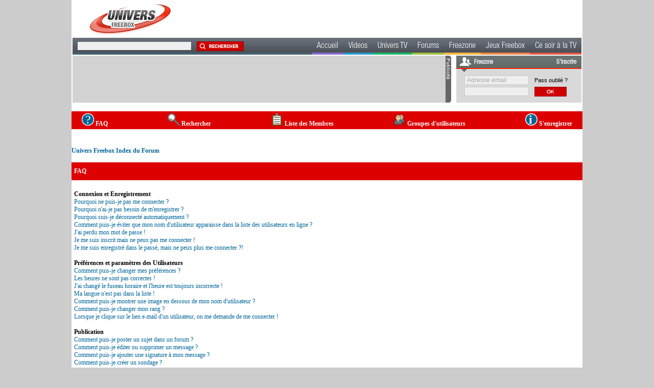

--- FILE ---
content_type: text/html
request_url: https://forum.universfreebox.com/faq.php?sid=04259ce49ad372e73f5c14466e51e776
body_size: 11695
content:
<?xml version="1.0" encoding="ISO-8859-1"?>
<!DOCTYPE html PUBLIC "-//W3C//DTD XHTML 1.0 Transitional//EN" "http://www.w3.org/TR/xhtml1/DTD/xhtml1-transitional.dtd">
<html xmlns="http://www.w3.org/1999/xhtml">
<head>
<!-- Global site tag (gtag.js) - Google Analytics -->

<script async src="https://www.googletagmanager.com/gtag/js?id=G-5NENTB4WZH"></script>
<script>
  window.dataLayer = window.dataLayer || [];
  function gtag(){dataLayer.push(arguments);}
  gtag('js', new Date());

  gtag('config', 'G-5NENTB4WZH');
</script>


<title>Univers Freebox :: FAQ</title>

<link rel="top" href="./index.php?sid=4b82c4f2fb7cb938cd475ea831b94770" title="Univers Freebox Index du Forum" />
<link rel="search" href="./search.php?sid=4b82c4f2fb7cb938cd475ea831b94770" title="Rechercher" />
<link rel="help" href="./faq.php?sid=4b82c4f2fb7cb938cd475ea831b94770" title="FAQ" />
<link rel="author" href="./memberlist.php?sid=4b82c4f2fb7cb938cd475ea831b94770" title="Liste des Membres" />

<meta http-equiv="content-language" content="fr" />
<meta http-equiv="Content-Type" content="text/html; charset=ISO-8859-1" />
<meta http-equiv="Content-Style-Type" content="text/css" />
<link rel="stylesheet" href="templates/freezone_2/freezone.css" type="text/css" />
<link rel="stylesheet" href="https://archive.universfreebox.com/css/style.css?v=2" type="text/css" />
<script type="text/javascript" language="JavaScript" src="templates/freezone_2/scripts/jquery.js"></script>
<script type="text/javascript" language="JavaScript" src="templates/freezone_2/scripts/jquery.watermark.js"></script>
<script type="text/javascript" language="JavaScript" src="templates/freezone_2/scripts/freezone.js"></script>
<script type="text/javascript" language="JavaScript" src="templates/freezone_2/scripts/png_ie6.js"></script>
<script type="text/javascript" language="JavaScript" src="templates/freezone_2/scripts/swipe.js"></script>
<script type="text/javascript" id="ean-native-embed-tag" prember-src="https://cdn.elasticad.net/native/serve/js/nativeEmbed.gz.js"></script>
<meta name="viewport" content="initial-scale=1.0, user-scalable=yes" />

<!--
<script async="" type="text/javascript" src="//prebid.oxom.com/universfreebox/lib.js"></script>
-->
<!--<script language="Javascript" type="text/javascript">
	if (){
		alert("Erreur d'authentification login ou mot de passe incorrect");
	}
</script>-->

<script src="//cdn-a.yieldlove.com/yieldlove-bidder.js?universfreebox.com"></script>
<script async='async' src='https://securepubads.g.doubleclick.net/tag/js/gpt.js'></script>

<script>

    var googletag = googletag || [];
    googletag.cmd = googletag.cmd || [];
    googletag.cmd.push(function() {
        googletag.pubads().disableInitialLoad();
        googletag.enableServices();
    });

</script>

</head>
<!--<style>
	body {
		background:none;
	}
</style>-->

<body>
<div id="global" style="background:#FFF">
<div id="header">
    <div id="entete">
      <a href="https://www.universfreebox.com" /><img id="logo" src="https://archive.universfreebox.com/images/logo.png" alt="Univers Freebox"></a>
    </div>
    <div id="menutop">
  <div id="search">
		<form method="get" id="cse-search-box" action="https://www.universfreebox.com/rechercher" name="cse-search-box">
			<input type="text" name="q" size="30" maxlength="255" value=""/>
			<button type="submit" id="search-submit" style="border: 0; background: transparent">
				<input src="https://archive.universfreebox.com/images/search-button.jpg" name="sa" value="Rechercher" style="border:none;" type="image">
			</button>
		</form>
  </div>
  <ul>
    <li>
      <a href="https://www.universfreebox.com/">Accueil</a>
    </li>
    <li>
      <a href="https://www.universfreebox.com/videos/freetelecoms/141/">Videos</a>
    </li>
    <li>
      <a href="https://www.universfreebox.com/rubrique/actu-tv/">Univers TV</a>
    </li>
    <li>
      <a href="https://forum.universfreebox.com">Forums</a>
    </li>
    <li>
      <a href="https://www.freezone.fr">Freezone</a>
    </li>
    <li>
      <a href="https://www.universfreebox.com/jeux-freebox/">Jeux Freebox</a>
    </li>
    <li>
      <a href="Programme-Freebox-TV/">Ce soir à la TV</a>
    </li>
  </ul>
</div>
  </div>
  <div id="pub-haut">
   <!-- <a target="_blank" href="https://free.fr/offre/freebox-pop/?pk_campaign=paidads-uf-freeboxpop&amp;pk_source=uf"><img style="width:100%;" src="https://www.universfreebox.com/wp-content/themes/g5_helium/custom/ads/free/display/728x90/Google-728x90-jaune.gif"></a>                                                        <!--                                                                                                                                                                                                                                                                                                                             <iframe id='21518151801' name='21518151801' prember-src='https://archive.universfreebox.com/modules/pub_delivery.php?zone=1' frameborder='0' scrolling='no' width='728' height='90'></iframe>-->
         <!-- Yieldlove AdTag - universfreebox.com - responsive -->
      <div id='div-gpt-ad-1407836095506-0'>
          <script type='text/javascript'>

              if (window.innerWidth >= 990) {
                  googletag.cmd.push(function() {
                      googletag.defineSlot('/53015287,22673056231/universfreebox.com_d_728x90_1', [728, 90], 'div-gpt-ad-1407836095506-0').addService(googletag.pubads());
                      googletag.display('div-gpt-ad-1407836095506-0');
                  });
              }

          </script>
      </div>

  </div>
     <div id="login">
        <div id="login-entete">
            <span id="connect">Freezone</span>
            <a href="https://www.freezone.fr/inscription.php" id="register">S'inscrire</a>
        </div>
		<div id="login-box">
			 <form action="" id="formulaire_connexion" method="post" onsubmit="valider_formulaire_connexion(); return false;">
			<table>
				<tr>
					<td><input type="text" tabindex="1" id="champ_email" name="champ_email" size="16" style="float: left; margin-bottom: 0px; margin-right:7px; font-family: Arial; font-size: 9pt;"></td>
					<td><a style="font-family: Arial; font-size: 8pt;color:#000;text-decoration:none;" href="https://www.freezone.fr/connexion.php">Pass oublié ?</a></td>
				</tr>
				<tr>
					<td><input type="password" tabindex="2" id="champ_password" name="champ_password" size="16" style="float: left; font-family: Arial; font-size: 9pt;"></td>
					<td><input type="image" style="border:0" tabindex="3" src="https://archive.universfreebox.com/images/login-button.jpg"></td>
				</tr>
			</table>
			</form>
		</div>

         <img style="visibility:hidden" src="initsession.php?sid=4b82c4f2fb7cb938cd475ea831b94770&setup=true"/>
         <img style="visibility:hidden" src="https://www.freezone.fr/initsession.php?sid=4b82c4f2fb7cb938cd475ea831b94770"/>
         <img style="visibility:hidden" src="https://archive.universfreebox.com/initsession.php?sid=4b82c4f2fb7cb938cd475ea831b94770"/>
     </div>
 <div style="clear:both"></div>

<!--  -->

<br/>
<span class="header" >

	<a href="faq.php?sid=4b82c4f2fb7cb938cd475ea831b94770" class="faq">
		<img src="templates/freezone_2/images/icon_mini_faq.svg" width="24" height="24" border="0" alt="FAQ"/>
		<span>FAQ</span>
	</a>

	<a href="search.php?sid=4b82c4f2fb7cb938cd475ea831b94770" class="search">
		<img src="templates/freezone_2/images/icon_mini_search.svg" width="24" height="24" border="0" alt="Rechercher" />
		<span>Rechercher</span>
	</a>

	<a href="memberlist.php?sid=4b82c4f2fb7cb938cd475ea831b94770" class="listeMembre">
		<img src="templates/freezone_2/images/icon_mini_members.svg" width="24" height="24" border="0" alt="Liste des Membres" />
		<span>Liste des Membres</span>

	</a>

	<a href="groupcp.php?sid=4b82c4f2fb7cb938cd475ea831b94770" class="groupe">
		<img src="templates/freezone_2/images/icon_mini_groups.svg" width="24" height="24" border="0" alt="Groupes d'utilisateurs" />
		<span>Groupes d'utilisateurs</span>
	</a>

	<a href="https://www.freezone.fr/inscription.php" class="annonce">
		<img src="templates/freezone_2/images/folder_announce.svg" width="24" height="24" border="0" alt="S'enregistrer" />
		<span>S'enregistrer</span>
	</a>
</span>
<br/>


<a href="index.php?sid=4b82c4f2fb7cb938cd475ea831b94770" class="nav">Univers Freebox Index du Forum</a>
<div style="clear:both"></div>
<br/>

<span class="header">
	<strong class="margeGauche">FAQ</strong>
</span>
<div class="margeGauche">
	<span class="gen"><b>Connexion et Enregistrement</b></span><br />
	<span class="gen"><a href="#0" class="postlink">Pourquoi ne puis-je pas me connecter ?</a></span><br />
	<span class="gen"><a href="#1" class="postlink">Pourquoi n'ai-je pas besoin de m'enregistrer ?</a></span><br />
	<span class="gen"><a href="#2" class="postlink">Pourquoi suis-je déconnecté automatiquement ?</a></span><br />
	<span class="gen"><a href="#3" class="postlink">Comment puis-je éviter que mon nom d'utilisateur apparaisse dans la liste des utilisateurs en ligne ?</a></span><br />
	<span class="gen"><a href="#4" class="postlink">J'ai perdu mon mot de passe !</a></span><br />
	<span class="gen"><a href="#5" class="postlink">Je me suis inscrit mais ne peux pas me connecter !</a></span><br />
	<span class="gen"><a href="#6" class="postlink">Je me suis enregistré dans le passé, mais ne peux plus me connecter ?!</a></span><br />
	<br />
	<span class="gen"><b>Préférences et paramètres des Utilisateurs</b></span><br />
	<span class="gen"><a href="#7" class="postlink">Comment puis-je changer mes préférences ?</a></span><br />
	<span class="gen"><a href="#8" class="postlink">Les heures ne sont pas correctes !</a></span><br />
	<span class="gen"><a href="#9" class="postlink">J'ai changé le fuseau horaire et l'heure est toujours incorrecte !</a></span><br />
	<span class="gen"><a href="#10" class="postlink">Ma langue n'est pas dans la liste !</a></span><br />
	<span class="gen"><a href="#11" class="postlink">Comment puis-je montrer une image en dessous de mon nom d'utilisateur ?</a></span><br />
	<span class="gen"><a href="#12" class="postlink">Comment puis-je changer mon rang ?</a></span><br />
	<span class="gen"><a href="#13" class="postlink">Lorsque je clique sur le lien e-mail d'un utilisateur, on me demande de me connecter !</a></span><br />
	<br />
	<span class="gen"><b>Publication</b></span><br />
	<span class="gen"><a href="#14" class="postlink">Comment puis-je poster un sujet dans un forum ?</a></span><br />
	<span class="gen"><a href="#15" class="postlink">Comment puis-je éditer ou supprimer un message ?</a></span><br />
	<span class="gen"><a href="#16" class="postlink">Comment puis-je ajouter une signature à mon message ?</a></span><br />
	<span class="gen"><a href="#17" class="postlink">Comment puis-je créer un sondage ?</a></span><br />
	<span class="gen"><a href="#18" class="postlink">Comment puis-je éditer ou supprimer un sondage ?</a></span><br />
	<span class="gen"><a href="#19" class="postlink">Pourquoi ne puis-je pas accéder à un forum ?</a></span><br />
	<span class="gen"><a href="#20" class="postlink">Pourquoi ne puis-je pas voter dans un sondage ?</a></span><br />
	<br />
	<span class="gen"><b>Mise en forme et types de sujets</b></span><br />
	<span class="gen"><a href="#21" class="postlink">Qu'est-ce que le BBCode ?</a></span><br />
	<span class="gen"><a href="#22" class="postlink">Puis-je utiliser le HTML?</a></span><br />
	<span class="gen"><a href="#23" class="postlink">Que sont les smilies ?</a></span><br />
	<span class="gen"><a href="#24" class="postlink">Puis-je poster des Images?</a></span><br />
	<span class="gen"><a href="#25" class="postlink">Que sont les Annonces ?</a></span><br />
	<span class="gen"><a href="#26" class="postlink">Que sont les Post-it ?</a></span><br />
	<span class="gen"><a href="#27" class="postlink">Que sont les sujets de discussions verrouillés ?</a></span><br />
	<br />
	<span class="gen"><b>Niveaux des Utilisateurs et Groupes</b></span><br />
	<span class="gen"><a href="#28" class="postlink">Qui sont les Administrateurs ?</a></span><br />
	<span class="gen"><a href="#29" class="postlink">Qui sont les Modérateurs?</a></span><br />
	<span class="gen"><a href="#30" class="postlink">Que sont les groupes d'utilisateurs ?</a></span><br />
	<span class="gen"><a href="#31" class="postlink">Comment puis-je joindre un groupe d'utilisateurs ?</a></span><br />
	<span class="gen"><a href="#32" class="postlink">Comment puis-je devenir le modérateur d'un groupe d'utilisateurs ?</a></span><br />
	<br />
	<span class="gen"><b>Messagerie Privée</b></span><br />
	<span class="gen"><a href="#33" class="postlink">Je ne peux pas envoyer de messages privés !</a></span><br />
	<span class="gen"><a href="#34" class="postlink">Je continue de recevoir des messages privés non-désirés !</a></span><br />
	<span class="gen"><a href="#35" class="postlink">J'ai reçu un e-mail abusif ou de spamming de quelqu'un sur ce forum !</a></span><br />
	<br />
	<span class="gen"><b>phpBB 2</b></span><br />
	<span class="gen"><a href="#36" class="postlink">Qui a écrit ce forum ?</a></span><br />
	<span class="gen"><a href="#37" class="postlink">Pourquoi la fonction X n'est pas disponible ?</a></span><br />
	<span class="gen"><a href="#38" class="postlink">Qui dois-je contacter à propos des questions d'abus ou de légalité relatif à ce forum ?</a></span><br />
	<br />
</div>

<div style="clear:both"></div>

<span class="headerDark">
	<strong class="margeGauche">Connexion et Enregistrement</strong>
</span>


<div class="postbody margeGauche">
	<a name="0"></a>
	<b>Pourquoi ne puis-je pas me connecter ?</b>
</div>
<br />
<div class="postbody margeGauche">Vous êtes-vous enregistré ? Plus sérieusement, vous devez vous enregistrer afin de vous connecter. Avez-vous été banni du forum (un message est affiché si vous l'êtes) ? Si oui, vous devriez contacter le webmestre ou l'administrateur du forum pour en découvrir la raison. Si vous vous êtes enregistré et que vous n'êtes pas banni et que vous ne pouvez toujours pas vous connecter, vérifiez et revérifiez vos nom d'utilisateur et mot de passe; c'est généralement de là que vient le problème. Si cela ne fonctionne toujours pas, contactez l'administrateur du forum; il se peut que le forum ait été mal configuré.
	<br />
	<a class="postlink" href="#top">Revenir en haut de page</a>
	<div style="clear:both"></div>
	<br/>
</div>
<hr class="verticalLine"/>

<div class="postbody margeGauche">
	<a name="1"></a>
	<b>Pourquoi n'ai-je pas besoin de m'enregistrer ?</b>
</div>
<br />
<div class="postbody margeGauche">Vous pouvez ne pas en avoir besoin; c'est à l'administrateur de décider si vous avez besoin ou non de vous enregistrer pour poster des messages sur certains forums. Toutefois, l'enregistrement vous donnera accès à des fonctions additionnelles non-disponibles pour les invités tels que le choix d'une image avatar, une messagerie privée, l'envoi d'e-mail à des amis, l'inscription à un groupe d'utilisateurs, etc. L'enregistrement prend seulement quelques instants; il est donc recommandé de le faire.
	<br />
	<a class="postlink" href="#top">Revenir en haut de page</a>
	<div style="clear:both"></div>
	<br/>
</div>
<hr class="verticalLine"/>

<div class="postbody margeGauche">
	<a name="2"></a>
	<b>Pourquoi suis-je déconnecté automatiquement ?</b>
</div>
<br />
<div class="postbody margeGauche">Si vous ne cochez pas la case <i>Se connecter automatiquement à chaque visite</i> lorsque vous vous connectez, le forum vous gardera seulement connecté pour une période préétablie. Ceci permet d'éviter une utilisation abusive de votre compte par quelqu'un d'autre. Pour rester connecté, cochez la case en vous connectant; ceci n'est pas recommandé si vous accédez au forum en utilisant un ordinateur partagé, exemple : bibliothèque, cybercafé, université, etc.
	<br />
	<a class="postlink" href="#top">Revenir en haut de page</a>
	<div style="clear:both"></div>
	<br/>
</div>
<hr class="verticalLine"/>

<div class="postbody margeGauche">
	<a name="3"></a>
	<b>Comment puis-je éviter que mon nom d'utilisateur apparaisse dans la liste des utilisateurs en ligne ?</b>
</div>
<br />
<div class="postbody margeGauche">Dans votre profil, vous trouverez une option <i>Cacher sa présence en ligne</i>; si vous choisissez <i>Oui</i>, vous n'apparaîtrez qu'uniquement aux yeux des administrateurs ou vous-même. Vous serez compté comme un utilisateur invisible.
	<br />
	<a class="postlink" href="#top">Revenir en haut de page</a>
	<div style="clear:both"></div>
	<br/>
</div>
<hr class="verticalLine"/>

<div class="postbody margeGauche">
	<a name="4"></a>
	<b>J'ai perdu mon mot de passe !</b>
</div>
<br />
<div class="postbody margeGauche">Ne paniquez pas ! Si votre mot de passe ne peut être retrouvé, il peut par contre être réinitialisé. Pour ce faire, allez sur la page de connexion et cliquez sur <u>J'ai oublié mon mot de passe</u>, puis suivez les instructions et vous devriez pouvoir vous reconnecter en un rien de temps.
	<br />
	<a class="postlink" href="#top">Revenir en haut de page</a>
	<div style="clear:both"></div>
	<br/>
</div>
<hr class="verticalLine"/>

<div class="postbody margeGauche">
	<a name="5"></a>
	<b>Je me suis inscrit mais ne peux pas me connecter !</b>
</div>
<br />
<div class="postbody margeGauche">Premièrement, vérifiez que vous avez entré correctement vos nom d'utilisateur et mot de passe. S'ils ont correctement été entrés, alors il y a deux possibilités. Si le support COPPA est activé et que vous avez cliqué sur le lien <u>J'ai moins de 13 ans</u> au moment de l'enregistrement, alors vous devrez suivre les instructions que vous avez reçues. Si ce n'est pas le cas, alors peut-être que votre compte a besoin d'être activé ? Certains forums requièrent que tous les nouveaux enregistrements soient activés, soit par vous-même, soit par l'administrateur avant de pouvoir vous connecter. Lorsque vous vous êtes enregistré, un message aurait dû vous apprendre si l'activation est requise ou non. Si vous avez reçu un e-mail, suivez alors les instructions qui s'y trouvent; si vous ne l'avez pas reçu, alors êtes-vous bien sûr que l'adresse e-mail que vous avez fournie lors de l'enregistrement est valide ? L'une des raisons pour lesquelles l'activation est utilisée, c'est de réduire les chances de voir des utilisateurs malintentionnés abuser du forum anonymement. Si vous êtes sûr que l'adresse e-mail que vous avez fournie est valide, essayez alors de contacter l'administrateur du forum.
	<br />
	<a class="postlink" href="#top">Revenir en haut de page</a>
	<div style="clear:both"></div>
	<br/>
</div>
<hr class="verticalLine"/>

<div class="postbody margeGauche">
	<a name="6"></a>
	<b>Je me suis enregistré dans le passé, mais ne peux plus me connecter ?!</b>
</div>
<br />
<div class="postbody margeGauche">Les raisons les plus probables pour ce problème sont : vous avez entré un nom d'utilisateur ou mot de passe incorrect (vérifiez l'e-mail qui vous a été envoyé lorsque vous vous êtes enregistré) ou l'administrateur a supprimé votre compte pour quelque raison. Si vous vous trouvez dans le dernier cas, peut-être alors que vous n'avez rien posté ? Il est habituel pour les forums de supprimer périodiquement les comptes des utilisateurs n'ayant rien posté afin de réduire la taille de la base de données. Essayez de vous enregistrer encore et impliquez-vous dans les discussions.
	<br />
	<a class="postlink" href="#top">Revenir en haut de page</a>
	<div style="clear:both"></div>
	<br/>
</div>
<hr class="verticalLine"/>

<br clear="all" />
<span class="headerDark">
	<strong class="margeGauche">Préférences et paramètres des Utilisateurs</strong>
</span>


<div class="postbody margeGauche">
	<a name="7"></a>
	<b>Comment puis-je changer mes préférences ?</b>
</div>
<br />
<div class="postbody margeGauche">Toutes vos préférences (si vous êtes enregistré) sont stockées dans la base de données. Pour les modifier, cliquez sur le lien <u>Profil</u> (généralement en haut des pages, mais cela peut ne pas être le cas). Ceci vous permettra de changer toutes vos préférences.
	<br />
	<a class="postlink" href="#top">Revenir en haut de page</a>
	<div style="clear:both"></div>
	<br/>
</div>
<hr class="verticalLine"/>

<div class="postbody margeGauche">
	<a name="8"></a>
	<b>Les heures ne sont pas correctes !</b>
</div>
<br />
<div class="postbody margeGauche">Les heures sont certainement correctes; toutefois, ce que vous pouvez voir sont les heures affichées dans un fuseau horaire différent du vôtre. Si c'est le cas, vous devriez changer vos préférences dans votre profil en choisissant le fuseau horaire qui vous convient, exemple : Londres, Paris, New York, Sydney, etc. Veuillez noter que changer le fuseau horaire, comme la plupart des autres options, peut uniquement être effectué par les utilisateurs enregistrés. Donc, si vous n'êtes pas enregistré, c'est la bonne heure pour le faire, si vous pardonnez le jeu de mots !
	<br />
	<a class="postlink" href="#top">Revenir en haut de page</a>
	<div style="clear:both"></div>
	<br/>
</div>
<hr class="verticalLine"/>

<div class="postbody margeGauche">
	<a name="9"></a>
	<b>J'ai changé le fuseau horaire et l'heure est toujours incorrecte !</b>
</div>
<br />
<div class="postbody margeGauche">Si vous êtes sûr d'avoir choisi le bon fuseau horaire et que l'heure est toujours différente, la réponse la plus probable est le passage à l'heure d'été. Le forum n'a pas été conçu pour gérer le changement entre l'heure d'hiver et l'heure d'été; donc, durant l'été, l'heure sera décalée d'une heure par rapport à l'heure locale réelle.
	<br />
	<a class="postlink" href="#top">Revenir en haut de page</a>
	<div style="clear:both"></div>
	<br/>
</div>
<hr class="verticalLine"/>

<div class="postbody margeGauche">
	<a name="10"></a>
	<b>Ma langue n'est pas dans la liste !</b>
</div>
<br />
<div class="postbody margeGauche">Les raisons les plus probables pour ceci sont que soit l'administrateur n'a pas installé votre langage sur le forum, ou que soit quelqu'un n'a pas encore traduit ce forum dans votre langue. Essayez de demander à l'administrateur du forum s'il peut installer le pack de langue dont vous avez besoin; s'il n'existe pas, sentez-vous alors libre de créer une nouvelle traduction. Plus d'informations peuvent être trouvées sur le site web du groupe phpBB (allez voir le lien en bas des pages).
	<br />
	<a class="postlink" href="#top">Revenir en haut de page</a>
	<div style="clear:both"></div>
	<br/>
</div>
<hr class="verticalLine"/>

<div class="postbody margeGauche">
	<a name="11"></a>
	<b>Comment puis-je montrer une image en dessous de mon nom d'utilisateur ?</b>
</div>
<br />
<div class="postbody margeGauche">Il peut y avoir deux images sous votre nom d'utilisateur lorsque vous lisez des messages. La première est l'image associée avec votre rang, généralement elles prennent la forme d'étoiles ou de blocs indiquant combien de messages vous avez fait ou votre statut sur le forum. En dessous de celle-ci peut se trouver une image plus grande nommée avatar, qui est généralement unique ou personnelle à chaque utilisateur. C'est à l'administrateur du forum d'activer les avatars et de choisir la manière dont les avatars seront disponibles. Si vous ne pouvez pas utiliser un avatar, cela voudra alors dire que l'administrateur en a décidé ainsi, vous pouvez le contacter pour lui en demander les raisons (nous sommes sûr qu'elles seront bonnes !).
	<br />
	<a class="postlink" href="#top">Revenir en haut de page</a>
	<div style="clear:both"></div>
	<br/>
</div>
<hr class="verticalLine"/>

<div class="postbody margeGauche">
	<a name="12"></a>
	<b>Comment puis-je changer mon rang ?</b>
</div>
<br />
<div class="postbody margeGauche">En général, vous ne pouvez pas directement changer le titre d'un rang (le titre d'un rang apparaît sous votre nom d'utilisateur dans les sujets de discussions et dans votre profil selon le thème utilisé). La plupart des forums utilisent les rangs pour indiquer le nombre de messages que vous avez postés, mais aussi pour identifier certains utilisateurs, exemple : les modérateurs et administrateurs peuvent avoir un rang spécifique qui leur est propre. Veuillez ne pas poster inutilement sur le forum dans le but d'élever votre rang; vous trouverez probablement un modérateur ou administrateur qui abaissera simplement votre compte de votre nombre total de messages.
	<br />
	<a class="postlink" href="#top">Revenir en haut de page</a>
	<div style="clear:both"></div>
	<br/>
</div>
<hr class="verticalLine"/>

<div class="postbody margeGauche">
	<a name="13"></a>
	<b>Lorsque je clique sur le lien e-mail d'un utilisateur, on me demande de me connecter !</b>
</div>
<br />
<div class="postbody margeGauche">Désolé, mais seuls les utilisateurs enregistrés peuvent envoyer des e-mails à des gens via le formulaire d'e-mail intégré au forum (dans le cas où l'administrateur aurait activé cette fonctionnalité). Ceci, pour éviter l'utilisation malveillante du système d'e-mail par des utilisateurs anonymes.
	<br />
	<a class="postlink" href="#top">Revenir en haut de page</a>
	<div style="clear:both"></div>
	<br/>
</div>
<hr class="verticalLine"/>

<br clear="all" />
<span class="headerDark">
	<strong class="margeGauche">Publication</strong>
</span>


<div class="postbody margeGauche">
	<a name="14"></a>
	<b>Comment puis-je poster un sujet dans un forum ?</b>
</div>
<br />
<div class="postbody margeGauche">Facile, cliquez sur le bouton approprié soit sur la page du forum, soit sur la page du sujet. Vous pourriez avoir besoin de vous enregistrer avant de pouvoir poster un message; les droits qui vous sont disponibles sont listés sur le bas de la page du forum ou du sujet (la liste <i>Vous pouvez poster de nouveaux sujets, vous pouvez voter, etc.</i>)
	<br />
	<a class="postlink" href="#top">Revenir en haut de page</a>
	<div style="clear:both"></div>
	<br/>
</div>
<hr class="verticalLine"/>

<div class="postbody margeGauche">
	<a name="15"></a>
	<b>Comment puis-je éditer ou supprimer un message ?</b>
</div>
<br />
<div class="postbody margeGauche">A moins que vous soyez l'administrateur ou modérateur du forum, vous pouvez seulement éditer ou supprimer vos propres messages. Vous pouvez éditer un message (parfois seulement après un certain temps après qu'il soit posté) en cliquant sur le bouton <i>Editer</i> du message concerné. Si quelqu'un a déjà répondu à votre message, vous trouverez un petit morceau de texte en dessous de votre message en retournant le lire, indiquant le nombre de fois que vous l'avez édité. Ce petit texte n'apparaîtra pas si personne n'a répondu, il n'apparaîtra pas non plus si un modérateur ou un administrateur édite le message (ils devraient laisser un message expliquant ce qu'ils ont modifié et pourquoi). Veuillez noter qu'un utilisateur ne peut pas supprimer un message une fois que quelqu'un y a répondu.
	<br />
	<a class="postlink" href="#top">Revenir en haut de page</a>
	<div style="clear:both"></div>
	<br/>
</div>
<hr class="verticalLine"/>

<div class="postbody margeGauche">
	<a name="16"></a>
	<b>Comment puis-je ajouter une signature à mon message ?</b>
</div>
<br />
<div class="postbody margeGauche">Pour ajouter une signature à un message, vous devez d'abord en créer une, en allant dans votre profil. Une fois créée, vous pouvez cocher la case <i>Attacher sa signature</i> lors de la composition d'un message pour ajouter votre signature. Vous pouvez aussi ajouter votre signature à tous vos messages en cochant la case appropriée dans votre profil (vous pourrez toujours empêcher d'attacher votre signature à un message en particulier en décochant la case Attacher sa signature lors de sa composition).
	<br />
	<a class="postlink" href="#top">Revenir en haut de page</a>
	<div style="clear:both"></div>
	<br/>
</div>
<hr class="verticalLine"/>

<div class="postbody margeGauche">
	<a name="17"></a>
	<b>Comment puis-je créer un sondage ?</b>
</div>
<br />
<div class="postbody margeGauche">Créer un sondage est facile; lorsque vous postez un nouveau sujet (ou éditez le premier message d'un sujet, si vous en avez le droit), vous devriez apercevoir une partie <i>Ajouter un sondage</i> dans le formulaire en dessous de la partie <i>Poster un nouveau sujet</i> (si vous ne le voyez pas, c'est que vous n'avez probablement pas le droit de créer des sondages). Vous devez entrer un titre pour le sondage et au moins deux options (pour définir une option, entrez son nom dans le champ approprié puis cliquez sur le bouton <i>Ajouter l'option</i>. Vous pouvez également définir une date limite pour le sondage; 0 est un sondage infini. Il y a une limite pour le nombre d'options que vous pourrez établir; cette limite est fixée par l'administrateur du forum).
	<br />
	<a class="postlink" href="#top">Revenir en haut de page</a>
	<div style="clear:both"></div>
	<br/>
</div>
<hr class="verticalLine"/>

<div class="postbody margeGauche">
	<a name="18"></a>
	<b>Comment puis-je éditer ou supprimer un sondage ?</b>
</div>
<br />
<div class="postbody margeGauche">Comme pour les messages, les sondages peuvent uniquement être édités par le posteur d'origine, un modérateur ou un administrateur. Pour éditer un sondage, cliquez sur le bouton 'Editer' du premier message du sujet (il a toujours le sondage associé avec lui). Si personne n'a encore voté, vous pouvez alors supprimer le sondage ou éditer n'importe quelle option du sondage. Par contre, si une personne a déjà voté, seuls les modérateurs et administrateurs pourront l'éditer ou le supprimer, ceci pour éviter aux gens de truquer les sondages en modifiant les options au milieu de la durée du sondage.
	<br />
	<a class="postlink" href="#top">Revenir en haut de page</a>
	<div style="clear:both"></div>
	<br/>
</div>
<hr class="verticalLine"/>

<div class="postbody margeGauche">
	<a name="19"></a>
	<b>Pourquoi ne puis-je pas accéder à un forum ?</b>
</div>
<br />
<div class="postbody margeGauche">Certains forums peuvent limiter l'accès à certains utilisateurs ou groupes. Pour voir, lire, poster, etc. vous devez avoir une autorisation spéciale. Seuls le modérateur et l'administrateur du forum peuvent accorder cet accès; vous pouvez les contacter si vous le voulez.
	<br />
	<a class="postlink" href="#top">Revenir en haut de page</a>
	<div style="clear:both"></div>
	<br/>
</div>
<hr class="verticalLine"/>

<div class="postbody margeGauche">
	<a name="20"></a>
	<b>Pourquoi ne puis-je pas voter dans un sondage ?</b>
</div>
<br />
<div class="postbody margeGauche">Seuls les utilisateurs enregistrés peuvent voter dans un sondage (afin d'éviter le trucage des résultats). Si vous vous êtes enregistré et que vous ne pouvez toujours pas voter, alors vous n'avez probablement pas les droits d'accès appropriés.
	<br />
	<a class="postlink" href="#top">Revenir en haut de page</a>
	<div style="clear:both"></div>
	<br/>
</div>
<hr class="verticalLine"/>

<br clear="all" />
<span class="headerDark">
	<strong class="margeGauche">Mise en forme et types de sujets</strong>
</span>


<div class="postbody margeGauche">
	<a name="21"></a>
	<b>Qu'est-ce que le BBCode ?</b>
</div>
<br />
<div class="postbody margeGauche">Le BBCode est une implémentation spéciale du HTML; l'activation de l'utilisation du BBCode est déterminée par l'administrateur (vous pouvez aussi le désactiver sur un message en particulier lors de sa composition). Le BBCode en lui-même est similaire au style du HTML; les balises sont contenues dans des crochets [ et ] à la place de &lt; et &gt;, et offrent un meilleur contrôle sur la manière dont quelque chose doit être affiché. Pour plus d'informations sur le BBCode, allez voir le guide, accessible depuis le formulaire de publication.
	<br />
	<a class="postlink" href="#top">Revenir en haut de page</a>
	<div style="clear:both"></div>
	<br/>
</div>
<hr class="verticalLine"/>

<div class="postbody margeGauche">
	<a name="22"></a>
	<b>Puis-je utiliser le HTML?</b>
</div>
<br />
<div class="postbody margeGauche">Ceci dépend de l'administrateur qui le permet ou non; il a un contrôle complet dessus. Si vous êtes autorisé à l'utiliser, vous vous rendrez certainement compte que seulement certaines balises fonctionnent. C'est une mesure de <i>sécurité</i> pour éviter aux gens d'abuser du forum en utilisant certaines balises qui pourraient détruire la mise en page ou causer d'autres problèmes. Si le HTML est activé, vous pouvez le désactiver dans un message en particulier lors de sa composition.
	<br />
	<a class="postlink" href="#top">Revenir en haut de page</a>
	<div style="clear:both"></div>
	<br/>
</div>
<hr class="verticalLine"/>

<div class="postbody margeGauche">
	<a name="23"></a>
	<b>Que sont les smilies ?</b>
</div>
<br />
<div class="postbody margeGauche">Les smilies, ou Emoticônes sont de petites images qui sont utilisées pour exprimer certains sentiments en utilisant un petit code, exemple : :) signifie joyeux, :( signifie triste. Vous pouvez voir la liste complète des émoticônes lors de la composition d'un message. Essayez de ne pas utiliser abusivement ces smilies, car ils peuvent vite rendre un message illisible et un modérateur pourrait décider de l'éditer, voire même de le supprimer entièrement.
	<br />
	<a class="postlink" href="#top">Revenir en haut de page</a>
	<div style="clear:both"></div>
	<br/>
</div>
<hr class="verticalLine"/>

<div class="postbody margeGauche">
	<a name="24"></a>
	<b>Puis-je poster des Images?</b>
</div>
<br />
<div class="postbody margeGauche">Vous pouvez montrer des images à l'intérieur de vos messages. Toutefois, il n'y a actuellement pas de moyen pour envoyer directement vos images sur ce forum. Vous devez donc créer un lien vers votre image stockée sur un serveur web public, exemple : http://www.quelque-part.net/mon-image.gif. Vous ne pouvez pas créer un lien vers une image stockée sur votre ordinateur (à moins que celui-ci soit un serveur web public), ni une image stockée sur un serveur nécessitant une authentification, exemple : les boîtes e-mail Hotmail ou Yahoo, les sites protégés par mot de passe, etc. Pour afficher une image, vous pouvez soit utiliser la balise BBCode [img] ou soit la balise HTML appropriée (si vous y êtes autorisé).
	<br />
	<a class="postlink" href="#top">Revenir en haut de page</a>
	<div style="clear:both"></div>
	<br/>
</div>
<hr class="verticalLine"/>

<div class="postbody margeGauche">
	<a name="25"></a>
	<b>Que sont les Annonces ?</b>
</div>
<br />
<div class="postbody margeGauche">Les Annonces contiennent le plus souvent d'importantes informations; vous devriez donc les lire dès que possible. Les Annonces apparaîssent en haut de chaque page du forum dans lequel elles ont été postées. Pouvoir poster une annonce dépend des permissions requises; ces permissions sont définies par l'administrateur.
	<br />
	<a class="postlink" href="#top">Revenir en haut de page</a>
	<div style="clear:both"></div>
	<br/>
</div>
<hr class="verticalLine"/>

<div class="postbody margeGauche">
	<a name="26"></a>
	<b>Que sont les Post-it ?</b>
</div>
<br />
<div class="postbody margeGauche">Les Post-it apparaissent en-dessous des annonces et seulement sur la première page du forum. Ils sont souvent assez importants; vous devriez donc les lire dès que vous pouvez. Comme pour les annonces, c'est l'administrateur qui détermine les permissions requises pour poster des Post-it dans chaque forum.
	<br />
	<a class="postlink" href="#top">Revenir en haut de page</a>
	<div style="clear:both"></div>
	<br/>
</div>
<hr class="verticalLine"/>

<div class="postbody margeGauche">
	<a name="27"></a>
	<b>Que sont les sujets de discussions verrouillés ?</b>
</div>
<br />
<div class="postbody margeGauche">Les sujets verrouillés sont verrouillés soit par le modérateur du forum ou soit par l'administrateur. Vous ne pouvez pas répondre aux sujets de discussions verrouillés et les sondages qui y sont contenus sont cessés automatiquement. Les sujets de discussions peuvent être verrouillés pour de maintes raisons.
	<br />
	<a class="postlink" href="#top">Revenir en haut de page</a>
	<div style="clear:both"></div>
	<br/>
</div>
<hr class="verticalLine"/>

<br clear="all" />
<span class="headerDark">
	<strong class="margeGauche">Niveaux des Utilisateurs et Groupes</strong>
</span>


<div class="postbody margeGauche">
	<a name="28"></a>
	<b>Qui sont les Administrateurs ?</b>
</div>
<br />
<div class="postbody margeGauche">Les Administrateurs sont des personnes qui possèdent le plus haut niveau de contrôle sur tout le forum. Ces personnes peuvent contrôler toutes les facettes du forum; ceci inclut le réglage des permissions, le bannissement d'utilisateurs, la création de groupes d'utilisateurs ou de modérateurs, etc. Ils ont également tous les pouvoirs de modération sur tous les forums.
	<br />
	<a class="postlink" href="#top">Revenir en haut de page</a>
	<div style="clear:both"></div>
	<br/>
</div>
<hr class="verticalLine"/>

<div class="postbody margeGauche">
	<a name="29"></a>
	<b>Qui sont les Modérateurs?</b>
</div>
<br />
<div class="postbody margeGauche">Les Modérateurs sont des personnes (ou groupes de personnes) dont le but est de veiller au respect du règlement et au bon fonctionnement du forum tous les jours. Ils ont le pouvoir d'éditer ou de supprimer les messages et de verrouiller, déverrouiller, supprimer et diviser les sujets de discussions dans le forum où ils modèrent. Généralement, les modérateurs sont là pour éviter aux gens de faire du <i>hors-sujet</i> ou de poster des messages ne respectant pas le règlement.
	<br />
	<a class="postlink" href="#top">Revenir en haut de page</a>
	<div style="clear:both"></div>
	<br/>
</div>
<hr class="verticalLine"/>

<div class="postbody margeGauche">
	<a name="30"></a>
	<b>Que sont les groupes d'utilisateurs ?</b>
</div>
<br />
<div class="postbody margeGauche">Les groupes d'utilisateurs sont une manière pour l'administrateur de regrouper des utilisateurs. Chaque utilisateur peut appartenir à plusieurs groupes (ceci diffère de la plupart des autres forums) et chaque groupe peut se voir assigner des droits d'accès. Ceci permet à l'administrateur de gérer aisément différents modérateurs d'un forum, ou de leur donner accès à un forum privé, etc.
	<br />
	<a class="postlink" href="#top">Revenir en haut de page</a>
	<div style="clear:both"></div>
	<br/>
</div>
<hr class="verticalLine"/>

<div class="postbody margeGauche">
	<a name="31"></a>
	<b>Comment puis-je joindre un groupe d'utilisateurs ?</b>
</div>
<br />
<div class="postbody margeGauche">Pour joindre un groupe d'utilisateurs, cliquez sur le lien <i>Groupes d'utilisateurs</i> en haut de la page (peut changer suivant le modèle de document); vous pourrez alors voir tous les groupes d'utilisateurs. Tous les groupes ne sont pas <i>ouverts</i>; certains sont <i>fermés</i> et d'autres peuvent avoir leurs effectifs invisibles. Si le groupe est ouvert, vous pouvez demander à le rejoindre en cliquant sur le bouton approprié. Le modérateur du groupe d'utilisateurs devra approuver votre demande; il pourrait vous demander les raisons qui vous poussent à joindre le groupe. Veuillez ne pas harceler un modérateur de groupe s'il désapprouve votre demande; il a ses raisons.
	<br />
	<a class="postlink" href="#top">Revenir en haut de page</a>
	<div style="clear:both"></div>
	<br/>
</div>
<hr class="verticalLine"/>

<div class="postbody margeGauche">
	<a name="32"></a>
	<b>Comment puis-je devenir le modérateur d'un groupe d'utilisateurs ?</b>
</div>
<br />
<div class="postbody margeGauche">Les groupes d'utilisateurs sont initiallement créés par l'administrateur; il y assigne également un modérateur. Si vous êtes intéressé par la création d'un groupe d'utilisateurs, la première chose à faire sera de contacter l'administrateur; essayez de lui laisser un message privé.
	<br />
	<a class="postlink" href="#top">Revenir en haut de page</a>
	<div style="clear:both"></div>
	<br/>
</div>
<hr class="verticalLine"/>

<br clear="all" />
<span class="headerDark">
	<strong class="margeGauche">Messagerie Privée</strong>
</span>


<div class="postbody margeGauche">
	<a name="33"></a>
	<b>Je ne peux pas envoyer de messages privés !</b>
</div>
<br />
<div class="postbody margeGauche">Il y a trois raisons pour cela : vous n'êtes pas enregistré et/ou n'êtes pas connecté, l'administrateur a désactivé la messagerie privée pour la totalité du forum ou l'administrateur vous empêche d'envoyer des messages privés. Si vous êtes dans le dernier cas, vous devriez vous adresser à l'administrateur pour en connaître la raison.
	<br />
	<a class="postlink" href="#top">Revenir en haut de page</a>
	<div style="clear:both"></div>
	<br/>
</div>
<hr class="verticalLine"/>

<div class="postbody margeGauche">
	<a name="34"></a>
	<b>Je continue de recevoir des messages privés non-désirés !</b>
</div>
<br />
<div class="postbody margeGauche">Dans le futur, nous ajouterons une liste noire au système de messagerie privée. Pour le moment, si malgré tout vous continuez à recevoir des messages non-désirés, informez-en l'administrateur; il a le pouvoir d'empêcher complètement un utilisateur d'envoyer des messages privés.
	<br />
	<a class="postlink" href="#top">Revenir en haut de page</a>
	<div style="clear:both"></div>
	<br/>
</div>
<hr class="verticalLine"/>

<div class="postbody margeGauche">
	<a name="35"></a>
	<b>J'ai reçu un e-mail abusif ou de spamming de quelqu'un sur ce forum !</b>
</div>
<br />
<div class="postbody margeGauche">Nous sommes peinés d'apprendre cela. La fonction d'e-mail intégré au forum inclut des sauvegardes pour essayer de traquer les utilisateurs qui envoient des messages de ce type. Vous devriez envoyer un e-mail à l'administrateur avec une copie complète de l'e-mail que vous avez reçu; il est important que cette copie contienne les en-têtes (ceux-ci fournissent une liste de détails concernant l'expéditeur). Ensuite, l'administrateur pourra prendre les mesures répressives qui s'imposent.
	<br />
	<a class="postlink" href="#top">Revenir en haut de page</a>
	<div style="clear:both"></div>
	<br/>
</div>
<hr class="verticalLine"/>

<br clear="all" />
<span class="headerDark">
	<strong class="margeGauche">phpBB 2</strong>
</span>


<div class="postbody margeGauche">
	<a name="36"></a>
	<b>Qui a écrit ce forum ?</b>
</div>
<br />
<div class="postbody margeGauche">Ce logiciel (sous sa forme non modifiée) est produit, distribué et est sous droits d'auteurs par le <a href="http://www.phpbb.com/" target="_blank">Groupe phpBB</a>. Il est disponible sous la license générale publique GNU et peut être distribué librement; cliquez sur le lien pour plus de détails.
	<br />
	<a class="postlink" href="#top">Revenir en haut de page</a>
	<div style="clear:both"></div>
	<br/>
</div>
<hr class="verticalLine"/>

<div class="postbody margeGauche">
	<a name="37"></a>
	<b>Pourquoi la fonction X n'est pas disponible ?</b>
</div>
<br />
<div class="postbody margeGauche">Ce programme a été écrit et est sous licence du Groupe phpBB. Si vous croyez qu'une fonction doit être ajoutée, veuillez visiter le site web phpbb.com et voir ce que le groupe phpBB en pense. Veuillez ne pas poster de demande de fonctions sur le forum de phpbb.com; le Groupe utilise sourceforge pour s'occuper des nouvelles fonctionnalités.
	<br />
	<a class="postlink" href="#top">Revenir en haut de page</a>
	<div style="clear:both"></div>
	<br/>
</div>
<hr class="verticalLine"/>

<div class="postbody margeGauche">
	<a name="38"></a>
	<b>Qui dois-je contacter à propos des questions d'abus ou de légalité relatif à ce forum ?</b>
</div>
<br />
<div class="postbody margeGauche">Vous devriez contacter l'administrateur de ce forum. Si vous n'arrivez pas à le contacter, vous devriez d'abord contacter un des modérateurs du forum et lui demander avec qui vous devriez prendre contact. Si vous ne recevez toujours pas de réponse, vous devriez contacter le propriétaire du domaine (faîtes une recherche avec un "whois") ou, si ce forum fonctionne sur un hébergeur gratuit (par exemple : yahoo, free.fr, f2s.com, etc.), la direction ou le service des abus de l'hébergeur. Veuillez noter que le Groupe phpBB n'a absolument aucun contrôle et ne peut en aucun cas être tenu pour responsable en ce qui concerne la manière, le lieu ou par qui ce site est utilisé. Il est totalement inutile de prendre contact avec le Groupe phpBB pour tout ce qui ne concerne pas l'aspect légal (cessation et désistement, responsabilité, commentaire diffamatoire, etc.) en relation directe avec le site web phpbb.com ou s'apparentant au programme de phpBB lui-même. Si vous envoyez un e-mail au Groupe phpBB concernant une utilisation non conforme de ce programme par une tierce personne, alors vous devriez vous attendre à une réponse laconique, voire même à aucune réponse.
	<br />
	<a class="postlink" href="#top">Revenir en haut de page</a>
	<div style="clear:both"></div>
	<br/>
</div>
<hr class="verticalLine"/>

<br clear="all" />
		<div align="center"><span class="copyright"><br /> <br /></span></div>

		<div align="center">
			<!--<a target="_blank" href="https://free.fr/offre/freebox-pop/?pk_campaign=paidads-uf-freeboxpop&amp;pk_source=uf"><img style="max-width: 100%;width:728px;margin-bottom:2rem;" src="https://www.universfreebox.com/wp-content/themes/g5_helium/custom/ads/free/display/728x90/Google-728x90-jaune.gif"></a>-->
			<!--
			<iframe id='21518151802' name='21518151802' prember-src='https://archive.universfreebox.com/modules/pub_delivery.php?zone=5' frameborder='0' scrolling='no' width='468'></iframe>
			-->
			<!-- Yieldlove AdTag - universfreebox.com - responsive -->
			<div id='div-gpt-ad-1407836296953-0'>
			  <script type='text/javascript'>
				if (window.innerWidth >= 990) {
				  googletag.cmd.push(function() {
					googletag.defineSlot('/53015287,22673056231/universfreebox.com_d_728x90_2', [728, 90], 'div-gpt-ad-1407836296953-0').addService(googletag.pubads());
					googletag.display('div-gpt-ad-1407836296953-0');
				  });
				}
			  </script>
			</div>

		</div>
		<br/><br/>


		<span id="copyrightBox" class="copyright">
			<span class="infoCopyright">
				<font class="copyright">
					<br/>
					<a href="http://coolxp.free.fr" target="_blank" class="copyright">CoolVista</a>
					Th&egrave;me phpbb
				</font>
				- Site adapt&eacute; par
				<a href="http://www.icescrum.com">Vincent Barrier</a>
			</span>

			<span class="clean"></span>

			<span class="infoCopyright" style="margin-bottom: 1%;">
				&nbsp;&copy;&nbsp;2005 - 2009
				<a href="https://www.universfreebox.com" target="_blank" class="copyright">Univers Freebox</a>
				<br/>
			</span>

		</span>
		<span class="onlyResponsive">
		</span>
		<script type="text/javascript" src="https://www.prember.com/app/js/v1/urjlwcthlcmq.js" async="async"></script>
		<script type="text/javascript" src="https://archive.universfreebox.com/js/analytics.js"></script>
	</body>
</html>

